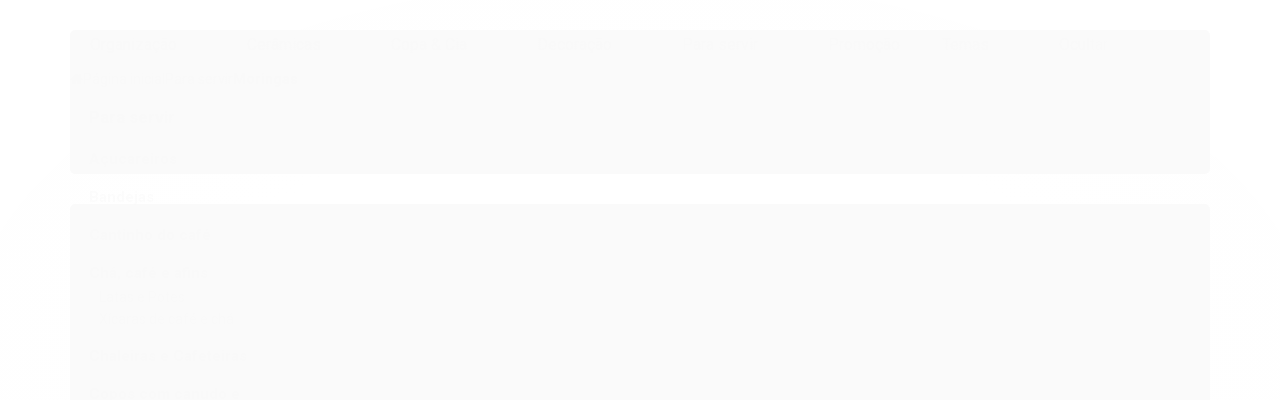

--- FILE ---
content_type: text/html; charset=utf-8
request_url: https://www.planetamimos.com.br/moringas
body_size: 19760
content:

<!DOCTYPE html>
<html lang="pt-br">
  <head>
    <meta charset="utf-8">
    <meta content='width=device-width, initial-scale=1.0, maximum-scale=2.0' name='viewport' />
    <title>
  
    Moringas - Planeta Mimos - Loja de utensílios de cozinha e louças
  
</title>
    <meta http-equiv="X-UA-Compatible" content="IE=edge">
    <meta name="generator" content="Loja Integrada" />

    <link rel="dns-prefetch" href="https://cdn.awsli.com.br/">
    <link rel="preconnect" href="https://cdn.awsli.com.br/">
    <link rel="preconnect" href="https://fonts.googleapis.com">
    <link rel="preconnect" href="https://fonts.gstatic.com" crossorigin>

    
      <meta property="og:url" content="https://www.planetamimos.com.br/moringas" />
      <meta property="og:type" content="website" />
      <meta property="og:site_name" content="Planeta Mimos" />
      <meta property="og:locale" content="pt_BR" />
    

    
  
    <script>
      setTimeout(function() {
        if (typeof removePageLoading === 'function') {
          removePageLoading();
        };
      }, 7000);
    </script>
  



    

  

    <link rel="canonical" href="https://www.planetamimos.com.br/moringas" />
  


  <meta property="og:title" content="Planeta Mimos" />
  
    <meta property="og:image" content="https://cdn.awsli.com.br/2422/2422770/logo/e4289d0912.png" />
  








  <meta name="robots" content="index, follow" />



    
      
        <link rel="icon" type="image/x-icon" href="https://cdn.awsli.com.br/2422/2422770/favicon/215fc5b05c.ico" />
      
      <link rel="icon" href="https://cdn.awsli.com.br/2422/2422770/favicon/215fc5b05c.ico" sizes="192x192">
    
    
      <meta name="theme-color" content="#EE86F1">
    

    
      <link rel="stylesheet" href="https://cdn.awsli.com.br/production/static/loja/estrutura/v1/css/all.min.css?v=b29f0c6" type="text/css">
    
    <!--[if lte IE 8]><link rel="stylesheet" href="https://cdn.awsli.com.br/production/static/loja/estrutura/v1/css/ie-fix.min.css" type="text/css"><![endif]-->
    <!--[if lte IE 9]><style type="text/css">.lateral-fulbanner { position: relative; }</style><![endif]-->

    
      <link rel="stylesheet" href="https://cdn.awsli.com.br/production/static/loja/estrutura/v1/css/tema-escuro.min.css?v=b29f0c6" type="text/css">
    

    
    
      <link href="https://fonts.googleapis.com/css2?family=Open%20Sans:wght@300;400;600;700&display=swap" rel="stylesheet">
    

    
      <link rel="stylesheet" href="https://cdn.awsli.com.br/production/static/loja/estrutura/v1/css/bootstrap-responsive.css?v=b29f0c6" type="text/css">
      <link rel="stylesheet" href="https://cdn.awsli.com.br/production/static/loja/estrutura/v1/css/style-responsive.css?v=b29f0c6">
    

    <link rel="stylesheet" href="/tema.css?v=20250610-181831">

    

    <script type="text/javascript">
      var LOJA_ID = 2422770;
      var MEDIA_URL = "https://cdn.awsli.com.br/";
      var API_URL_PUBLIC = 'https://api.awsli.com.br/';
      
        var CARRINHO_PRODS = [];
      
      var ENVIO_ESCOLHIDO = 0;
      var ENVIO_ESCOLHIDO_CODE = 0;
      var CONTRATO_INTERNACIONAL = false;
      var CONTRATO_BRAZIL = !CONTRATO_INTERNACIONAL;
      var IS_STORE_ASYNC = true;
      var IS_CLIENTE_ANONIMO = false;
    </script>

    

    <!-- Editor Visual -->
    

    <script>
      

      const isPreview = JSON.parse(sessionStorage.getItem('preview', true));
      if (isPreview) {
        const url = location.href
        location.search === '' && url + (location.search = '?preview=None')
      }
    </script>

    
      <script src="https://cdn.awsli.com.br/production/static/loja/estrutura/v1/js/all.min.js?v=b29f0c6"></script>
    
    <!-- HTML5 shim and Respond.js IE8 support of HTML5 elements and media queries -->
    <!--[if lt IE 9]>
      <script src="https://oss.maxcdn.com/html5shiv/3.7.2/html5shiv.min.js"></script>
      <script src="https://oss.maxcdn.com/respond/1.4.2/respond.min.js"></script>
    <![endif]-->

    <link rel="stylesheet" href="https://cdn.awsli.com.br/production/static/loja/estrutura/v1/css/slick.min.css" type="text/css">
    <script src="https://cdn.awsli.com.br/production/static/loja/estrutura/v1/js/slick.min.js?v=b29f0c6"></script>
    <link rel="stylesheet" href="https://cdn.awsli.com.br/production/static/css/jquery.fancybox.min.css" type="text/css" />
    <script src="https://cdn.awsli.com.br/production/static/js/jquery/jquery.fancybox.pack.min.js"></script>

    
    
  

  


    
      
        <script>
  (function(i,s,o,g,r,a,m){i['GoogleAnalyticsObject']=r;i[r]=i[r]||function(){
  (i[r].q=i[r].q||[]).push(arguments)},i[r].l=1*new Date();a=s.createElement(o),
  m=s.getElementsByTagName(o)[0];a.async=1;a.src=g;m.parentNode.insertBefore(a,m)
  })(window,document,'script','//www.google-analytics.com/analytics.js','ga');

  ga('create', 'UA-36048780-2 ', document.domain.replace(/^(www|store|loja)\./,''));
  ga('require', 'displayfeatures');
  
    
  
  
  
  
  ga('send', 'pageview');
</script>

      
        <!-- Global site tag (gtag.js) - Google Analytics -->
<script async src="https://www.googletagmanager.com/gtag/js?l=LIgtagDataLayer&id=G-87ND31GD0F"></script>
<script>
  window.LIgtagDataLayer = window.LIgtagDataLayer || [];
  function LIgtag(){LIgtagDataLayer.push(arguments);}
  LIgtag('js', new Date());

  LIgtag('set', {
    'currency': 'BRL',
    'country': 'BR'
  });
  LIgtag('config', 'G-87ND31GD0F');
  LIgtag('config', 'AW-10955554125');

  if(window.performance) {
    var timeSincePageLoad = Math.round(performance.now());
    LIgtag('event', 'timing_complete', {
      'name': 'load',
      'time': timeSincePageLoad
    });
  }

  $(document).on('li_view_home', function(_, eventID) {
    LIgtag('event', 'view_home');
  });

  $(document).on('li_select_product', function(_, eventID, data) {
    LIgtag('event', 'select_item', data);
  });

  $(document).on('li_start_contact', function(_, eventID, value) {
    LIgtag('event', 'start_contact', {
      value
    });
  });

  $(document).on('li_view_catalog', function(_, eventID) {
    LIgtag('event', 'view_catalog');
  });

  $(document).on('li_search', function(_, eventID, search_term) {
    LIgtag('event', 'search', {
      search_term
    });
  });

  $(document).on('li_filter_products', function(_, eventID, data) {
    LIgtag('event', 'filter_products', data);
  });

  $(document).on('li_sort_products', function(_, eventID, value) {
    LIgtag('event', 'sort_products', {
      value
    });
  });

  $(document).on('li_view_product', function(_, eventID, item) {
    LIgtag('event', 'view_item', {
      items: [item]
    });
  });

  $(document).on('li_select_variation', function(_, eventID, data) {
    LIgtag('event', 'select_variation', data);
  });

  $(document).on('li_calculate_shipping', function(_, eventID, data) {
    LIgtag('event', 'calculate_shipping', {
      zipcode: data.zipcode
    });
  });

  $(document).on('li_view_cart', function(_, eventID, data) {
    LIgtag('event', 'view_cart', data);
  });

  $(document).on('li_add_to_cart', function(_, eventID, data) {
    LIgtag('event', 'add_to_cart', {
      items: data.items
    });
  });

  $(document).on('li_apply_coupon', function(_, eventID, value) {
    LIgtag('event', 'apply_coupon', {
      value
    });
  });

  $(document).on('li_change_quantity', function(_, eventID, item) {
    LIgtag('event', 'change_quantity', {
      items: [item]
    });
  });

  $(document).on('li_remove_from_cart', function(_, eventID, item) {
    LIgtag('event', 'remove_from_cart', {
      items: [item]
    });
  });

  $(document).on('li_return_home', function(_, eventID) {
    LIgtag('event', 'return_home');
  });

  $(document).on('li_view_checkout', function(_, eventID, data) {
    LIgtag('event', 'begin_checkout', data);
  });

  $(document).on('li_login', function(_, eventID) {
    LIgtag('event', 'login');
  });

  $(document).on('li_change_address', function(_, eventID, value) {
    LIgtag('event', 'change_address', {
      value
    });
  });

  $(document).on('li_change_shipping', function(_, eventID, data) {
    LIgtag('event', 'add_shipping_info', data);
  });

  $(document).on('li_change_payment', function(_, eventID, data) {
    LIgtag('event', 'add_payment_info', data);
  });

  $(document).on('li_start_purchase', function(_, eventID) {
    LIgtag('event', 'start_purchase');
  });

  $(document).on('li_checkout_error', function(_, eventID, value) {
    LIgtag('event', 'checkout_error', {
      value
    });
  });

  $(document).on('li_purchase', function(_, eventID, data) {
    LIgtag('event', 'purchase', data);

    
      LIgtag('event', 'conversion', {
        send_to: 'AW-10955554125/1KE3CO3cutADEM36gego',
        value: data.value,
        currency: data.currency,
        transaction_id: data.transaction_id
      });
    
  });
</script>
      
    

    
<script>
  var url = '/_events/api/setEvent';

  var sendMetrics = function(event, user = {}) {
    var unique_identifier = uuidv4();

    try {
      var data = {
        request: {
          id: unique_identifier,
          environment: 'production'
        },
        store: {
          id: 2422770,
          name: 'Planeta Mimos',
          test_account: false,
          has_meta_app: window.has_meta_app ?? false,
          li_search: true
        },
        device: {
          is_mobile: /Mobi/.test(window.navigator.userAgent),
          user_agent: window.navigator.userAgent,
          ip: '###device_ip###'
        },
        page: {
          host: window.location.hostname,
          path: window.location.pathname,
          search: window.location.search,
          type: 'category',
          title: document.title,
          referrer: document.referrer
        },
        timestamp: '###server_timestamp###',
        user_timestamp: new Date().toISOString(),
        event,
        origin: 'store'
      };

      if (window.performance) {
        var [timing] = window.performance.getEntriesByType('navigation');

        data['time'] = {
          server_response: Math.round(timing.responseStart - timing.requestStart)
        };
      }

      var _user = {},
          user_email_cookie = $.cookie('user_email'),
          user_data_cookie = $.cookie('LI-UserData');

      if (user_email_cookie) {
        var user_email = decodeURIComponent(user_email_cookie);

        _user['email'] = user_email;
      }

      if (user_data_cookie) {
        var user_data = JSON.parse(user_data_cookie);

        _user['logged'] = user_data.logged;
        _user['id'] = user_data.id ?? undefined;
      }

      $.each(user, function(key, value) {
        _user[key] = value;
      });

      if (!$.isEmptyObject(_user)) {
        data['user'] = _user;
      }

      try {
        var session_identifier = $.cookie('li_session_identifier');

        if (!session_identifier) {
          session_identifier = uuidv4();
        };

        var expiration_date = new Date();

        expiration_date.setTime(expiration_date.getTime() + (30 * 60 * 1000)); // 30 minutos

        $.cookie('li_session_identifier', session_identifier, {
          expires: expiration_date,
          path: '/'
        });

        data['session'] = {
          id: session_identifier
        };
      } catch (err) { }

      try {
        var user_session_identifier = $.cookie('li_user_session_identifier');

        if (!user_session_identifier) {
          user_session_identifier = uuidv4();

          $.cookie('li_user_session_identifier', user_session_identifier, {
            path: '/'
          });
        };

        data['user_session'] = {
          id: user_session_identifier
        };
      } catch (err) { }

      var _cookies = {},
          fbc = $.cookie('_fbc'),
          fbp = $.cookie('_fbp');

      if (fbc) {
        _cookies['fbc'] = fbc;
      }

      if (fbp) {
        _cookies['fbp'] = fbp;
      }

      if (!$.isEmptyObject(_cookies)) {
        data['session']['cookies'] = _cookies;
      }

      try {
        var ab_test_cookie = $.cookie('li_ab_test_running');

        if (ab_test_cookie) {
          var ab_test = JSON.parse(atob(ab_test_cookie));

          if (ab_test.length) {
            data['store']['ab_test'] = ab_test;
          }
        }
      } catch (err) { }

      var _utm = {};

      $.each(sessionStorage, function(key, value) {
        if (key.startsWith('utm_')) {
          var name = key.split('_')[1];

          _utm[name] = value;
        }
      });

      if (!$.isEmptyObject(_utm)) {
        data['session']['utm'] = _utm;
      }

      var controller = new AbortController();

      setTimeout(function() {
        controller.abort();
      }, 5000);

      fetch(url, {
        keepalive: true,
        method: 'POST',
        headers: {
          'Content-Type': 'application/json'
        },
        body: JSON.stringify({ data }),
        signal: controller.signal
      });
    } catch (err) { }

    return unique_identifier;
  }
</script>

    
<script>
  (function() {
    var initABTestHandler = function() {
      try {
        if ($.cookie('li_ab_test_running')) {
          return
        };
        var running_tests = [];

        
        
        
        

        var running_tests_to_cookie = JSON.stringify(running_tests);
        running_tests_to_cookie = btoa(running_tests_to_cookie);
        $.cookie('li_ab_test_running', running_tests_to_cookie, {
          path: '/'
        });

        
        if (running_tests.length > 0) {
          setTimeout(function() {
            $.ajax({
              url: "/conta/status"
            });
          }, 500);
        };

      } catch (err) { }
    }
    setTimeout(initABTestHandler, 500);
  }());
</script>

    
<script>
  $(function() {
    // Clicar em um produto
    $('.listagem-item').click(function() {
      var row, column;

      var $list = $(this).closest('[data-produtos-linha]'),
          index = $(this).closest('li').index();

      if($list.find('.listagem-linha').length === 1) {
        var productsPerRow = $list.data('produtos-linha');

        row = Math.floor(index / productsPerRow) + 1;
        column = (index % productsPerRow) + 1;
      } else {
        row = $(this).closest('.listagem-linha').index() + 1;
        column = index + 1;
      }

      var body = {
        item_id: $(this).attr('data-id'),
        item_sku: $(this).find('.produto-sku').text(),
        item_name: $(this).find('.nome-produto').text().trim(),
        item_row: row,
        item_column: column
      };

      var eventID = sendMetrics({
        type: 'event',
        name: 'select_product',
        data: body
      });

      $(document).trigger('li_select_product', [eventID, body]);
    });

    // Clicar no "Fale Conosco"
    $('#modalContato').on('show', function() {
      var value = 'Fale Conosco';

      var eventID = sendMetrics({
        type: 'event',
        name: 'start_contact',
        data: { text: value }
      });

      $(document).trigger('li_start_contact', [eventID, value]);
    });

    // Clicar no WhatsApp
    $('.li-whatsapp a').click(function() {
      var value = 'WhatsApp';

      var eventID = sendMetrics({
        type: 'event',
        name: 'start_contact',
        data: { text: value }
      });

      $(document).trigger('li_start_contact', [eventID, value]);
    });

    
      // Visualizar a catálogo
      var eventID = sendMetrics({
        type: 'pageview',
        name: 'view_catalog'
      });

      $(document).trigger('li_view_catalog', [eventID]);

      var params = new URLSearchParams(window.location.search),
          oldParams = document.referrer ? new URL(document.referrer).searchParams : new URLSearchParams();

      // Filtrar produtos
      if(params.has('fq')) {
        var value = params.get('fq');

        if(value !== oldParams.get('fq')) {
          var attribute = value.split(':'),
              body = {
                attribute_name: attribute[0],
                attribute_value: attribute[1]
              };

          var eventID = sendMetrics({
            type: 'event',
            name: 'filter_products',
            data: body
          });

          $(document).trigger('li_filter_products', [eventID, body]);
        }
      }

      // Ordenar produtos
      if(params.has('sort')) {
        var value = params.get('sort');

        if(value !== oldParams.get('sort')) {
          var eventID = sendMetrics({
            type: 'event',
            name: 'sort_products',
            data: { text: value }
          });

          $(document).trigger('li_sort_products', [eventID, value]);
        }
      }

      // Alterar página
      if(params.has('pagina')) {
        var previous_page = oldParams.has('pagina') ? parseInt(oldParams.get('pagina')) : 1,
            next_page = parseInt(params.get('pagina'));

        if(next_page !== previous_page) {
          var body = {
            previous_page,
            next_page
          };

          var eventID = sendMetrics({
            type: 'event',
            name: 'change_page',
            data: body
          });

          $(document).trigger('li_change_page', [eventID, body]);
        }
      }

      
    
  });
</script>


    
	<!-- GA4 -->
  
      <!-- Global site tag (gtag.js) - Google Analytics -->
<script async src="https://www.googletagmanager.com/gtag/js?id=G-87ND31GD0F"></script>
<script>
  window.dataLayer = window.dataLayer || [];
  function gtag(){dataLayer.push(arguments);}
  gtag('js', new Date());

  gtag('config', 'G-87ND31GD0F');
</script>
  

	<!-- lojaintegrada-google-shopping -->
  
      <meta name="google-site-verification" content="hq7obGIXxOzI3ox32hl3894vj2z64Sd1LcOfbg3DPGU" />
  

	<!-- validar facebook -->
  
      <meta name="facebook-domain-verification" content="93zmiyu6avztly8bhingc8367fx2j6" />
  


    
      
        <link href="//cdn.awsli.com.br/temasv2/4337/__theme_custom.css?v=1714487714" rel="stylesheet" type="text/css">
<script src="//cdn.awsli.com.br/temasv2/4337/__theme_custom.js?v=1714487714"></script>
      
    

    

    
      
        <script defer async src="https://analytics.tiktok.com/i18n/pixel/sdk.js?sdkid=CB82JTBC77U51CDMNROG"></script>
      

      
        <script type="text/javascript">
          !function (w, d, t) {
            w.TiktokAnalyticsObject=t;
            var ttq=w[t]=w[t]||[];
            ttq.methods=["page","track","identify","instances","debug","on","off","once","ready","alias","group","enableCookie","disableCookie"];
            ttq.setAndDefer=function(t,e){
              t[e]=function(){
                t.push([e].concat(Array.prototype.slice.call(arguments,0)))
              }
            }
            for(var i=0;i<ttq.methods.length;i++)
              ttq.setAndDefer(ttq,ttq.methods[i]);
          }(window, document, 'ttq');

          window.LI_TIKTOK_PIXEL_ENABLED = true;
        </script>
      

      
    

    
  <link rel="manifest" href="/manifest.json" />




  </head>
  <body class="pagina-categoria categoria-17597179 tema-transparente  ">
    <div id="fb-root"></div>
    
  
    <div id="full-page-loading">
      <div class="conteiner" style="height: 100%;">
        <div class="loading-placeholder-content">
          <div class="loading-placeholder-effect loading-placeholder-header"></div>
          <div class="loading-placeholder-effect loading-placeholder-body"></div>
        </div>
      </div>
      <script>
        var is_full_page_loading = true;
        function removePageLoading() {
          if (is_full_page_loading) {
            try {
              $('#full-page-loading').remove();
            } catch(e) {}
            try {
              var div_loading = document.getElementById('full-page-loading');
              if (div_loading) {
                div_loading.remove();
              };
            } catch(e) {}
            is_full_page_loading = false;
          };
        };
        $(function() {
          setTimeout(function() {
            removePageLoading();
          }, 1);
        });
      </script>
      <style>
        #full-page-loading { position: fixed; z-index: 9999999; margin: auto; top: 0; left: 0; bottom: 0; right: 0; }
        #full-page-loading:before { content: ''; display: block; position: fixed; top: 0; left: 0; width: 100%; height: 100%; background: rgba(255, 255, 255, .98); background: radial-gradient(rgba(255, 255, 255, .99), rgba(255, 255, 255, .98)); }
        .loading-placeholder-content { height: 100%; display: flex; flex-direction: column; position: relative; z-index: 1; }
        .loading-placeholder-effect { background-color: #F9F9F9; border-radius: 5px; width: 100%; animation: pulse-loading 1.5s cubic-bezier(0.4, 0, 0.6, 1) infinite; }
        .loading-placeholder-content .loading-placeholder-body { flex-grow: 1; margin-bottom: 30px; }
        .loading-placeholder-content .loading-placeholder-header { height: 20%; min-height: 100px; max-height: 200px; margin: 30px 0; }
        @keyframes pulse-loading{50%{opacity:.3}}
      </style>
    </div>
  



    
      
        




<div class="barra-inicial fundo-secundario">
  <div class="conteiner">
    <div class="row-fluid">
      <div class="lista-redes span3 hidden-phone">
        
          <ul>
            
              <li>
                <a href="https://facebook.com/planetamimos/" target="_blank" aria-label="Siga nos no Facebook"><i class="icon-facebook"></i></a>
              </li>
            
            
            
              <li>
                <a href="https://twitter.com/planetamimos/" target="_blank" aria-label="Siga nos no Twitter"><i class="icon-twitter"></i></a>
              </li>
            
            
            
              <li>
                <a href="https://instagram.com/planetamimos/" target="_blank" aria-label="Siga nos no Instagram"><i class="icon-instagram"></i></a>
              </li>
            
            
              <li>
                <a href="https://pinterest.com/planetamimos/" target="_blank" aria-label="Siga nos no Pinterest"><i class="icon-pinterest"></i></a>
              </li>
            
            
          </ul>
        
      </div>
      <div class="canais-contato span9">
        <ul>
          <li class="hidden-phone">
            <a href="#modalContato" data-toggle="modal" data-target="#modalContato">
              <i class="icon-comment"></i>
              Fale Conosco
            </a>
          </li>
          
            <li>
              <span>
                <i class="icon-phone"></i>Telefone: (11) 94337-8444
              </span>
            </li>
          
          
            <li class="tel-whatsapp">
              <span>
                <i class="fa fa-whatsapp"></i>Whatsapp: (11) 94337-8444
              </span>
            </li>
          
          
        </ul>
      </div>
    </div>
  </div>
</div>

      
    

    <div class="conteiner-principal">
      
        
          
<div id="cabecalho">

  <div class="atalhos-mobile visible-phone fundo-secundario borda-principal">
    <ul>

      <li><a href="https://www.planetamimos.com.br/" class="icon-home"> </a></li>
      
      <li class="fundo-principal"><a href="https://www.planetamimos.com.br/carrinho/index" class="icon-shopping-cart"> </a></li>
      
      
        <li class="menu-user-logged" style="display: none;"><a href="https://www.planetamimos.com.br/conta/logout" class="icon-signout menu-user-logout"> </a></li>
      
      
      <li><a href="https://www.planetamimos.com.br/conta/index" class="icon-user"> </a></li>
      
      <li class="vazia"><span>&nbsp;</span></li>

    </ul>
  </div>

  <div class="conteiner">
    <div class="row-fluid">
      <div class="span3">
        <h2 class="logo cor-secundaria">
          <a href="https://www.planetamimos.com.br/" title="Planeta Mimos">
            
            <img src="https://cdn.awsli.com.br/400x300/2422/2422770/logo/e4289d0912.png" alt="Planeta Mimos" />
            
          </a>
        </h2>


      </div>

      <div class="conteudo-topo span9">
        <div class="superior row-fluid hidden-phone">
          <div class="span8">
            
              
                <div class="btn-group menu-user-logged" style="display: none;">
                  <a href="https://www.planetamimos.com.br/conta/index" class="botao secundario pequeno dropdown-toggle" data-toggle="dropdown">
                    Olá, <span class="menu-user-name"></span>
                    <span class="icon-chevron-down"></span>
                  </a>
                  <ul class="dropdown-menu">
                    <li>
                      <a href="https://www.planetamimos.com.br/conta/index" title="Minha conta">Minha conta</a>
                    </li>
                    
                      <li>
                        <a href="https://www.planetamimos.com.br/conta/pedido/listar" title="Minha conta">Meus pedidos</a>
                      </li>
                    
                    <li>
                      <a href="https://www.planetamimos.com.br/conta/favorito/listar" title="Meus favoritos">Meus favoritos</a>
                    </li>
                    <li>
                      <a href="https://www.planetamimos.com.br/conta/logout" title="Sair" class="menu-user-logout">Sair</a>
                    </li>
                  </ul>
                </div>
              
              
                <a href="https://www.planetamimos.com.br/conta/login" class="bem-vindo cor-secundaria menu-user-welcome">
                  Bem-vindo, <span class="cor-principal">identifique-se</span> para fazer pedidos
                </a>
              
            
          </div>
          <div class="span4">
            <ul class="acoes-conta borda-alpha">
              
                <li>
                  <i class="icon-list fundo-principal"></i>
                  <a href="https://www.planetamimos.com.br/conta/pedido/listar" class="cor-secundaria">Meus Pedidos</a>
                </li>
              
              
                <li>
                  <i class="icon-user fundo-principal"></i>
                  <a href="https://www.planetamimos.com.br/conta/index" class="cor-secundaria">Minha Conta</a>
                </li>
              
            </ul>
          </div>
        </div>

        <div class="inferior row-fluid ">
          <div class="span8 busca-mobile">
            <a href="javascript:;" class="atalho-menu visible-phone icon-th botao principal"> </a>

            <div class="busca borda-alpha">
              <form id="form-buscar" action="/buscar" method="get">
                <input id="auto-complete" type="text" name="q" placeholder="Digite o que você procura" value="" autocomplete="off" maxlength="255" />
                <button class="botao botao-busca icon-search fundo-secundario" aria-label="Buscar"></button>
              </form>
            </div>

          </div>

          
            <div class="span4 hidden-phone">
              

  <div class="carrinho vazio">
    
      <a href="https://www.planetamimos.com.br/carrinho/index">
        <i class="icon-shopping-cart fundo-principal"></i>
        <strong class="qtd-carrinho titulo cor-secundaria" style="display: none;">0</strong>
        <span style="display: none;">
          
            <b class="titulo cor-secundaria"><span>Meu Carrinho</span></b>
          
          <span class="cor-secundaria">Produtos adicionados</span>
        </span>
        
          <span class="titulo cor-secundaria vazio-text">Carrinho vazio</span>
        
      </a>
    
    <div class="carrinho-interno-ajax"></div>
  </div>
  
<div class="minicart-placeholder" style="display: none;">
  <div class="carrinho-interno borda-principal">
    <ul>
      <li class="minicart-item-modelo">
        
          <div class="preco-produto com-promocao destaque-parcela ">
            <div>
              <s class="preco-venda">
                R$ --PRODUTO_PRECO_DE--
              </s>
              <strong class="preco-promocional cor-principal">
                R$ --PRODUTO_PRECO_POR--
              </strong>
            </div>
          </div>
        
        <a data-href="--PRODUTO_URL--" class="imagem-produto">
          <img data-src="https://cdn.awsli.com.br/64x64/--PRODUTO_IMAGEM--" alt="--PRODUTO_NOME--" />
        </a>
        <a data-href="--PRODUTO_URL--" class="nome-produto cor-secundaria">
          --PRODUTO_NOME--
        </a>
        <div class="produto-sku hide">--PRODUTO_SKU--</div>
      </li>
    </ul>
    <div class="carrinho-rodape">
      <span class="carrinho-info">
        
          <i>--CARRINHO_QUANTIDADE-- produto no carrinho</i>
        
        
          
            <span class="carrino-total">
              Total: <strong class="titulo cor-principal">R$ --CARRINHO_TOTAL_ITENS--</strong>
            </span>
          
        
      </span>
      <a href="https://www.planetamimos.com.br/carrinho/index" class="botao principal">
        
          <i class="icon-shopping-cart"></i>Ir para o carrinho
        
      </a>
    </div>
  </div>
</div>



            </div>
          
        </div>

      </div>
    </div>
    


  
    
      
<div class="menu superior">
  <ul class="nivel-um">
    


    


    
      <li class="categoria-id-17479850 com-filho borda-principal">
        <a href="https://www.planetamimos.com.br/banheiro" title="Organização">
          <strong class="titulo cor-secundaria">Organização</strong>
          
            <i class="icon-chevron-down fundo-secundario"></i>
          
        </a>
        
          <ul class="nivel-dois borda-alpha">
            

  <li class="categoria-id-20138312 ">
    <a href="https://www.planetamimos.com.br/latas-" title="Latas">
      
      Latas
    </a>
    
  </li>

  <li class="categoria-id-20138360 ">
    <a href="https://www.planetamimos.com.br/organizadores-de-acrilico" title="Organizadores de acrílico">
      
      Organizadores de acrílico
    </a>
    
  </li>

  <li class="categoria-id-20138315 ">
    <a href="https://www.planetamimos.com.br/porta-temperos-" title="Porta Temperos">
      
      Porta Temperos
    </a>
    
  </li>

  <li class="categoria-id-20138285 ">
    <a href="https://www.planetamimos.com.br/potes-hermeticos" title="Potes Herméticos">
      
      Potes Herméticos
    </a>
    
  </li>


          </ul>
        
      </li>
    
      <li class="categoria-id-17471724 com-filho borda-principal">
        <a href="https://www.planetamimos.com.br/ceramicas-e-porcelanas" title="Cerâmicas">
          <strong class="titulo cor-secundaria">Cerâmicas</strong>
          
            <i class="icon-chevron-down fundo-secundario"></i>
          
        </a>
        
          <ul class="nivel-dois borda-alpha">
            

  <li class="categoria-id-19879261 ">
    <a href="https://www.planetamimos.com.br/ceramica-e-porcelana-branca" title="Cerâmica e Porcelana Branca">
      
      Cerâmica e Porcelana Branca
    </a>
    
  </li>

  <li class="categoria-id-17482827 ">
    <a href="https://www.planetamimos.com.br/black-heart" title="Porcelana Black Heart">
      
      Porcelana Black Heart
    </a>
    
  </li>

  <li class="categoria-id-17482829 ">
    <a href="https://www.planetamimos.com.br/cerejinhas" title="Porcelana Cerejinhas">
      
      Porcelana Cerejinhas
    </a>
    
  </li>

  <li class="categoria-id-17482837 ">
    <a href="https://www.planetamimos.com.br/porcelana-coracoes" title="Porcelana  Corações">
      
      Porcelana  Corações
    </a>
    
  </li>

  <li class="categoria-id-17482831 ">
    <a href="https://www.planetamimos.com.br/rosa" title="Porcelana Rosa">
      
      Porcelana Rosa
    </a>
    
  </li>

  <li class="categoria-id-17482830 ">
    <a href="https://www.planetamimos.com.br/porcelana-rostinho" title="Porcelana Rostinho">
      
      Porcelana Rostinho
    </a>
    
  </li>

  <li class="categoria-id-17482832 ">
    <a href="https://www.planetamimos.com.br/porcelana-vermelha" title="Porcelana Vermelha">
      
      Porcelana Vermelha
    </a>
    
  </li>


          </ul>
        
      </li>
    
      <li class="categoria-id-17482233 com-filho borda-principal">
        <a href="https://www.planetamimos.com.br/copacozinha" title="Copa &amp; Cia">
          <strong class="titulo cor-secundaria">Copa &amp; Cia</strong>
          
            <i class="icon-chevron-down fundo-secundario"></i>
          
        </a>
        
          <ul class="nivel-dois borda-alpha">
            

  <li class="categoria-id-18134828 ">
    <a href="https://www.planetamimos.com.br/acucareiros-" title="Açucareiros">
      
      Açucareiros
    </a>
    
  </li>

  <li class="categoria-id-17482458 ">
    <a href="https://www.planetamimos.com.br/bowls-e-travessas" title="Bowls e Travessas">
      
      Bowls e Travessas
    </a>
    
  </li>

  <li class="categoria-id-17482842 ">
    <a href="https://www.planetamimos.com.br/bules-e-infusores-para-cha" title="Bules e infusores para chá">
      
      Bules e infusores para chá
    </a>
    
  </li>

  <li class="categoria-id-17482455 ">
    <a href="https://www.planetamimos.com.br/canecas" title="Canecas">
      
      Canecas
    </a>
    
  </li>

  <li class="categoria-id-17482436 ">
    <a href="https://www.planetamimos.com.br/faqueiro-e-talheres" title="Faqueiro e talheres">
      
      Faqueiro e talheres
    </a>
    
  </li>

  <li class="categoria-id-17506495 ">
    <a href="https://www.planetamimos.com.br/jogo-americano-aventais-e-luvas" title="Jogo americano, aventais e luvas">
      
      Jogo americano, aventais e luvas
    </a>
    
  </li>

  <li class="categoria-id-17482235 ">
    <a href="https://www.planetamimos.com.br/latas-e-potes" title="Latas e potes">
      
      Latas e potes
    </a>
    
  </li>

  <li class="categoria-id-20733150 ">
    <a href="https://www.planetamimos.com.br/panelas" title="Panelas">
      
      Panelas
    </a>
    
  </li>

  <li class="categoria-id-17505940 ">
    <a href="https://www.planetamimos.com.br/porta-guardanapos-e-porta-copos" title="Porta guardanapos e porta copos">
      
      Porta guardanapos e porta copos
    </a>
    
  </li>

  <li class="categoria-id-17498235 ">
    <a href="https://www.planetamimos.com.br/porta-temperos" title="Porta Temperos">
      
      Porta Temperos
    </a>
    
  </li>

  <li class="categoria-id-17482439 ">
    <a href="https://www.planetamimos.com.br/saleiros-e-galheteiros" title="Saleiros e Galheteiros">
      
      Saleiros e Galheteiros
    </a>
    
  </li>

  <li class="categoria-id-17508787 ">
    <a href="https://www.planetamimos.com.br/tabua-de-corte-e-descanso-de-panelas" title="Tábua de corte e descanso de panelas">
      
      Tábua de corte e descanso de panelas
    </a>
    
  </li>

  <li class="categoria-id-17482840 ">
    <a href="https://www.planetamimos.com.br/tabuas-de-madeira" title="Tábuas de madeira">
      
      Tábuas de madeira
    </a>
    
  </li>

  <li class="categoria-id-17482446 com-filho">
    <a href="https://www.planetamimos.com.br/utensilioseacessorios" title="Utensílios e acessórios">
      
        <i class="icon-chevron-right fundo-secundario"></i>
      
      Utensílios e acessórios
    </a>
    
      <ul class="nivel-tres">
        
          

  <li class="categoria-id-17497932 ">
    <a href="https://www.planetamimos.com.br/espatulas-e-colheres" title="Espátulas e colheres">
      
      Espátulas e colheres
    </a>
    
  </li>

  <li class="categoria-id-17497936 ">
    <a href="https://www.planetamimos.com.br/formas-e-cortadores" title="Formas e cortadores">
      
      Formas e cortadores
    </a>
    
  </li>

  <li class="categoria-id-17497937 ">
    <a href="https://www.planetamimos.com.br/porta-utensilios" title="Porta Utensílios">
      
      Porta Utensílios
    </a>
    
  </li>


        
      </ul>
    
  </li>


          </ul>
        
      </li>
    
      <li class="categoria-id-17471727 com-filho borda-principal">
        <a href="https://www.planetamimos.com.br/decoracao" title="Decoração">
          <strong class="titulo cor-secundaria">Decoração</strong>
          
            <i class="icon-chevron-down fundo-secundario"></i>
          
        </a>
        
          <ul class="nivel-dois borda-alpha">
            

  <li class="categoria-id-17482463 ">
    <a href="https://www.planetamimos.com.br/almofadas-e-capas" title="Almofadas e capas de almofadas">
      
      Almofadas e capas de almofadas
    </a>
    
  </li>

  <li class="categoria-id-17482853 ">
    <a href="https://www.planetamimos.com.br/latas-e-caixas" title="Latas e caixas">
      
      Latas e caixas
    </a>
    
  </li>

  <li class="categoria-id-17482867 ">
    <a href="https://www.planetamimos.com.br/organizadores" title="Organizadores">
      
      Organizadores
    </a>
    
  </li>

  <li class="categoria-id-17566844 ">
    <a href="https://www.planetamimos.com.br/placas-e-quadrinhos" title="Placas e Quadrinhos">
      
      Placas e Quadrinhos
    </a>
    
  </li>

  <li class="categoria-id-17482850 ">
    <a href="https://www.planetamimos.com.br/porta-retratos" title="Porta retratos e porta chaves">
      
      Porta retratos e porta chaves
    </a>
    
  </li>

  <li class="categoria-id-17482466 ">
    <a href="https://www.planetamimos.com.br/vasos-e-cachepots" title="Vasos e Cachepots">
      
      Vasos e Cachepots
    </a>
    
  </li>


          </ul>
        
      </li>
    
      <li class="categoria-id-17471094 com-filho borda-principal">
        <a href="https://www.planetamimos.com.br/para-servir" title="Para servir">
          <strong class="titulo cor-secundaria">Para servir</strong>
          
            <i class="icon-chevron-down fundo-secundario"></i>
          
        </a>
        
          <ul class="nivel-dois borda-alpha">
            

  <li class="categoria-id-17482185 ">
    <a href="https://www.planetamimos.com.br/acucareiros" title="Açucareiros">
      
      Açucareiros
    </a>
    
  </li>

  <li class="categoria-id-17480246 ">
    <a href="https://www.planetamimos.com.br/categoria/bandejas.html" title="Bandejas">
      
      Bandejas
    </a>
    
  </li>

  <li class="categoria-id-17508683 ">
    <a href="https://www.planetamimos.com.br/cantinho-do-cafe" title="Cantinho do café">
      
      Cantinho do café
    </a>
    
  </li>

  <li class="categoria-id-17480336 com-filho">
    <a href="https://www.planetamimos.com.br/cha-cafe" title="Chá, café e afins">
      
        <i class="icon-chevron-right fundo-secundario"></i>
      
      Chá, café e afins
    </a>
    
      <ul class="nivel-tres">
        
          

  <li class="categoria-id-17489827 ">
    <a href="https://www.planetamimos.com.br/latas" title="Latas e Potes">
      
      Latas e Potes
    </a>
    
  </li>

  <li class="categoria-id-17488855 ">
    <a href="https://www.planetamimos.com.br/xicaras-cafe-e-cha" title="Xícaras de café e chá">
      
      Xícaras de café e chá
    </a>
    
  </li>


        
      </ul>
    
  </li>

  <li class="categoria-id-17510090 ">
    <a href="https://www.planetamimos.com.br/chaleiras-e-cafeteiras" title="Chaleiras e Cafeteiras">
      
      Chaleiras e Cafeteiras
    </a>
    
  </li>

  <li class="categoria-id-17498277 ">
    <a href="https://www.planetamimos.com.br/copos-com-canudo-e-garrafinhas" title="Copos com canudo e garrafinhas">
      
      Copos com canudo e garrafinhas
    </a>
    
  </li>

  <li class="categoria-id-17482871 ">
    <a href="https://www.planetamimos.com.br/copos-e-tacas" title="Copos e taças">
      
      Copos e taças
    </a>
    
  </li>

  <li class="categoria-id-17482873 ">
    <a href="https://www.planetamimos.com.br/faqueiros" title="Faqueiros">
      
      Faqueiros
    </a>
    
  </li>

  <li class="categoria-id-17505950 ">
    <a href="https://www.planetamimos.com.br/garrafas-plasticas-e-de-vidro" title="Garrafas Plásticas e de Vidro">
      
      Garrafas Plásticas e de Vidro
    </a>
    
  </li>

  <li class="categoria-id-17482231 ">
    <a href="https://www.planetamimos.com.br/garrafa-termica" title="Garrafa Térmica">
      
      Garrafa Térmica
    </a>
    
  </li>

  <li class="categoria-id-20194877 ">
    <a href="https://www.planetamimos.com.br/jarras-e-garrafas-de-vidro" title="Jarras e Garrafas de vidro">
      
      Jarras e Garrafas de vidro
    </a>
    
  </li>

  <li class="categoria-id-17483035 ">
    <a href="https://www.planetamimos.com.br/leiteiras-17483035" title="Leiteiras">
      
      Leiteiras
    </a>
    
  </li>

  <li class="categoria-id-17494753 ">
    <a href="https://www.planetamimos.com.br/manteigueiras-e-queijeiras" title="Manteigueiras e Queijeiras">
      
      Manteigueiras e Queijeiras
    </a>
    
  </li>

  <li class="categoria-id-17483115 ">
    <a href="https://www.planetamimos.com.br/marmiteiras-e-termicas" title="Marmiteiras e bolsas térmicas">
      
      Marmiteiras e bolsas térmicas
    </a>
    
  </li>

  <li class="categoria-id-17597179 ">
    <a href="https://www.planetamimos.com.br/moringas" title="Moringas">
      
      Moringas
    </a>
    
  </li>

  <li class="categoria-id-20733271 ">
    <a href="https://www.planetamimos.com.br/panelas-" title="Panelas">
      
      Panelas
    </a>
    
  </li>

  <li class="categoria-id-17482876 ">
    <a href="https://www.planetamimos.com.br/pratos-e-boleiras" title="Pratos e boleiras">
      
      Pratos e boleiras
    </a>
    
  </li>

  <li class="categoria-id-17482878 ">
    <a href="https://www.planetamimos.com.br/saleiros-e-galheteiros-" title="Saleiros e galheteiros">
      
      Saleiros e galheteiros
    </a>
    
  </li>


          </ul>
        
      </li>
    
      <li class="categoria-id-17479848  borda-principal">
        <a href="https://www.planetamimos.com.br/promocoes" title="Promoção">
          <strong class="titulo cor-secundaria">Promoção</strong>
          
        </a>
        
      </li>
    
      <li class="categoria-id-17479870 com-filho borda-principal">
        <a href="https://www.planetamimos.com.br/temas" title="Temas">
          <strong class="titulo cor-secundaria">Temas</strong>
          
            <i class="icon-chevron-down fundo-secundario"></i>
          
        </a>
        
          <ul class="nivel-dois borda-alpha">
            

  <li class="categoria-id-17482890 ">
    <a href="https://www.planetamimos.com.br/bela-e-a-fera" title="Alice">
      
      Alice
    </a>
    
  </li>

  <li class="categoria-id-20341022 ">
    <a href="https://www.planetamimos.com.br/cozinha-rosa" title="Cozinha rosa">
      
      Cozinha rosa
    </a>
    
  </li>

  <li class="categoria-id-17482882 ">
    <a href="https://www.planetamimos.com.br/kinha-cupckake" title="Cupckake">
      
      Cupckake
    </a>
    
  </li>

  <li class="categoria-id-17482895 ">
    <a href="https://www.planetamimos.com.br/gatinho" title="Gatinho">
      
      Gatinho
    </a>
    
  </li>

  <li class="categoria-id-17482883 ">
    <a href="https://www.planetamimos.com.br/hello-kitty" title="Hello Kitty">
      
      Hello Kitty
    </a>
    
  </li>

  <li class="categoria-id-23265303 ">
    <a href="https://www.planetamimos.com.br/vaquinha" title="Vaquinha">
      
      Vaquinha
    </a>
    
  </li>


          </ul>
        
      </li>
    
      <li class="categoria-id-17509231 com-filho borda-principal">
        <a href="https://www.planetamimos.com.br/ocultar" title="Ocultar">
          <strong class="titulo cor-secundaria">Ocultar</strong>
          
            <i class="icon-chevron-down fundo-secundario"></i>
          
        </a>
        
          <ul class="nivel-dois borda-alpha">
            

  <li class="categoria-id-17509228 ">
    <a href="https://www.planetamimos.com.br/ofertas" title="Ofertas">
      
      Ofertas
    </a>
    
  </li>


          </ul>
        
      </li>
    
  </ul>
</div>

    
  


  </div>
  <span id="delimitadorBarra"></span>
</div>

          

  


        
      

      
  


      <div id="corpo">
        <div class="conteiner">
          

          
  
<div class="breadcrumbs borda-alpha ">
  <ul>
    
      <li><a href="https://www.planetamimos.com.br/"><i class="icon-home"></i>Página inicial</a></li>
    

    
      


  
    <li>
      <a href="https://www.planetamimos.com.br/para-servir">Para servir</a>
    </li>
  



  <li>
    
      <strong class="cor-secundaria">Moringas</strong>
    
  </li>


    
    
    

    
  </ul>
</div>



          
            <div class="secao-principal row-fluid sem-coluna">
              

                
                  
  <div class="coluna span3 ">
    
      

 <script>
$(document).ready(function() {
  const configuracao = {
    exibirDescricaoCategoria: false,
    posicaoDescricaoCategoria: 'default'
  };
  
  // Função para gerenciar layout responsivo
  function ajustarLayoutResponsivo() {
    const isMobile = $(window).width() <= 768;
    const $coluna = $('.row-fluid .coluna');
    const $descricaoCategoria = $('.categoria-descricao');
    
    if (configuracao.exibirDescricaoCategoria) {
      if (isMobile) {
        $coluna.css('display', 'block'); // Sobrescreve o 'display: none' do CSS com 'display: block'
        $coluna.find('.newsletter, .filtro-coluna').addClass('hidden');
        
        // Ajustar posição da descrição de categoria apenas se for footer
        if (configuracao.posicaoDescricaoCategoria === 'footer') {
          $descricaoCategoria.appendTo('.rodape');
        }
      } else {
        $coluna.css('display', ''); // Remove o inline style, permitindo que o CSS padrão seja aplicado
       
        
        // Reposicionar a descrição da categoria para non-mobile
        if (configuracao.posicaoDescricaoCategoria === 'footer') {
          setTimeout(function() {
            const $colunaEsquerda = $('.coluna.span3.esquerda');
            if ($colunaEsquerda.length) {
              $descricaoCategoria.appendTo($colunaEsquerda);
            } else {
              console.error('Elemento .coluna.span3.esquerda não encontrado no DOM');
            }
          }, 100);
        }
      }
      } else if (isMobile) {
        // Se não exibir descrição categoria em mobile, certifica-se que a coluna está escondida
        $coluna.css('display', '');
      }
  }
  
  // Função para gerenciar descrição resumida/completa
  function inicializarDescricaoExpandivel() {
    const $descricaoResumida = $('.descricao-resumida');
    const $descricaoCompleta = $('.descricao-completa');
    const $botaoVejaMais = $('.botao-veja-mais');
    
    // Verificar se as descrições são iguais
    if ($descricaoResumida.html() === $descricaoCompleta.html()) {
      $botaoVejaMais.hide();
      return;
    }
    
    // Configurar o botão de expandir/recolher
    $botaoVejaMais.on('click', function() {
      const $botao = $(this);
      const $container = $botao.closest('.descricao-container');
      const $resumida = $container.find('.descricao-resumida');
      const $completa = $container.find('.descricao-completa');
      
      const expandido = $botao.hasClass('expandido');
      
      // Toggle entre descrição resumida e completa
      if (!expandido) {
        // Mostrar descrição completa
        $resumida.hide();
        $completa.show();
      } else {
        // Mostrar descrição resumida
        $resumida.show();
        $completa.hide();
      }
      
      // Atualizar estado do botão
      $botao
        .toggleClass('expandido', !expandido)
        .text(!expandido ? 'Recolher' : 'Veja Mais')
        .attr('aria-expanded', (!expandido).toString());
    });
  }
  
  // Inicializar funcionalidades
  
  inicializarDescricaoExpandivel();
});
</script> 

<div class="menu lateral">

  <ul class="nivel-um">

    

      
    

      
    

      
    

      
    

      

        <li class="categoria-id-17471094 com-filho   borda-principal">
          <a href="https://www.planetamimos.com.br/para-servir" title="Para servir">
            
              <i class="icon-chevron-down fundo-secundario"></i>
            
            <strong class="titulo cor-secundaria">Para servir</strong>
          </a>
          
            <ul class="nivel-dois borda-alpha">
              

  <li class="categoria-id-17482185   ">
    <a href="https://www.planetamimos.com.br/acucareiros" title="Açucareiros">
      
      Açucareiros
    </a>
    
  </li>

  <li class="categoria-id-17480246   ">
    <a href="https://www.planetamimos.com.br/categoria/bandejas.html" title="Bandejas">
      
      Bandejas
    </a>
    
  </li>

  <li class="categoria-id-17508683   ">
    <a href="https://www.planetamimos.com.br/cantinho-do-cafe" title="Cantinho do café">
      
      Cantinho do café
    </a>
    
  </li>

  <li class="categoria-id-17480336 com-filho  ">
    <a href="https://www.planetamimos.com.br/cha-cafe" title="Chá, café e afins">
      
        <i class="icon-chevron-right fundo-secundario"></i>
      
      Chá, café e afins
    </a>
    
      <ul class="nivel-tres">
        
          

  <li class="categoria-id-17489827   ">
    <a href="https://www.planetamimos.com.br/latas" title="Latas e Potes">
      
      Latas e Potes
    </a>
    
  </li>

  <li class="categoria-id-17488855   ">
    <a href="https://www.planetamimos.com.br/xicaras-cafe-e-cha" title="Xícaras de café e chá">
      
      Xícaras de café e chá
    </a>
    
  </li>


        
      </ul>
    
  </li>

  <li class="categoria-id-17510090   ">
    <a href="https://www.planetamimos.com.br/chaleiras-e-cafeteiras" title="Chaleiras e Cafeteiras">
      
      Chaleiras e Cafeteiras
    </a>
    
  </li>

  <li class="categoria-id-17498277   ">
    <a href="https://www.planetamimos.com.br/copos-com-canudo-e-garrafinhas" title="Copos com canudo e garrafinhas">
      
      Copos com canudo e garrafinhas
    </a>
    
  </li>

  <li class="categoria-id-17482871   ">
    <a href="https://www.planetamimos.com.br/copos-e-tacas" title="Copos e taças">
      
      Copos e taças
    </a>
    
  </li>

  <li class="categoria-id-17482873   ">
    <a href="https://www.planetamimos.com.br/faqueiros" title="Faqueiros">
      
      Faqueiros
    </a>
    
  </li>

  <li class="categoria-id-17505950   ">
    <a href="https://www.planetamimos.com.br/garrafas-plasticas-e-de-vidro" title="Garrafas Plásticas e de Vidro">
      
      Garrafas Plásticas e de Vidro
    </a>
    
  </li>

  <li class="categoria-id-17482231   ">
    <a href="https://www.planetamimos.com.br/garrafa-termica" title="Garrafa Térmica">
      
      Garrafa Térmica
    </a>
    
  </li>

  <li class="categoria-id-20194877   ">
    <a href="https://www.planetamimos.com.br/jarras-e-garrafas-de-vidro" title="Jarras e Garrafas de vidro">
      
      Jarras e Garrafas de vidro
    </a>
    
  </li>

  <li class="categoria-id-17483035   ">
    <a href="https://www.planetamimos.com.br/leiteiras-17483035" title="Leiteiras">
      
      Leiteiras
    </a>
    
  </li>

  <li class="categoria-id-17494753   ">
    <a href="https://www.planetamimos.com.br/manteigueiras-e-queijeiras" title="Manteigueiras e Queijeiras">
      
      Manteigueiras e Queijeiras
    </a>
    
  </li>

  <li class="categoria-id-17483115   ">
    <a href="https://www.planetamimos.com.br/marmiteiras-e-termicas" title="Marmiteiras e bolsas térmicas">
      
      Marmiteiras e bolsas térmicas
    </a>
    
  </li>

  <li class="categoria-id-17597179  ativo ">
    <a href="https://www.planetamimos.com.br/moringas" title="Moringas">
      
      Moringas
    </a>
    
  </li>

  <li class="categoria-id-20733271   ">
    <a href="https://www.planetamimos.com.br/panelas-" title="Panelas">
      
      Panelas
    </a>
    
  </li>

  <li class="categoria-id-17482876   ">
    <a href="https://www.planetamimos.com.br/pratos-e-boleiras" title="Pratos e boleiras">
      
      Pratos e boleiras
    </a>
    
  </li>

  <li class="categoria-id-17482878   ">
    <a href="https://www.planetamimos.com.br/saleiros-e-galheteiros-" title="Saleiros e galheteiros">
      
      Saleiros e galheteiros
    </a>
    
  </li>


            </ul>
          
        </li>
      
    

      
    

      
    

      
    
  </ul>
</div>

<div class="menu lateral outras">
  <ul class="nivel-um">
    
      
        <li class="categoria-id-17479850 borda-principal">
          <a href="https://www.planetamimos.com.br/banheiro" title="Organização">
            <strong class="titulo cor-secundaria">Organização</strong>
          </a>
        </li>
      
    
      
        <li class="categoria-id-17471724 borda-principal">
          <a href="https://www.planetamimos.com.br/ceramicas-e-porcelanas" title="Cerâmicas">
            <strong class="titulo cor-secundaria">Cerâmicas</strong>
          </a>
        </li>
      
    
      
        <li class="categoria-id-17482233 borda-principal">
          <a href="https://www.planetamimos.com.br/copacozinha" title="Copa &amp; Cia">
            <strong class="titulo cor-secundaria">Copa &amp; Cia</strong>
          </a>
        </li>
      
    
      
        <li class="categoria-id-17471727 borda-principal">
          <a href="https://www.planetamimos.com.br/decoracao" title="Decoração">
            <strong class="titulo cor-secundaria">Decoração</strong>
          </a>
        </li>
      
    
      
    
      
        <li class="categoria-id-17479848 borda-principal">
          <a href="https://www.planetamimos.com.br/promocoes" title="Promoção">
            <strong class="titulo cor-secundaria">Promoção</strong>
          </a>
        </li>
      
    
      
        <li class="categoria-id-17479870 borda-principal">
          <a href="https://www.planetamimos.com.br/temas" title="Temas">
            <strong class="titulo cor-secundaria">Temas</strong>
          </a>
        </li>
      
    
      
        <li class="categoria-id-17509231 borda-principal">
          <a href="https://www.planetamimos.com.br/ocultar" title="Ocultar">
            <strong class="titulo cor-secundaria">Ocultar</strong>
          </a>
        </li>
      
    
  </ul>
</div>






  <div class="row-fluid">
    
<div class="span">
  <div class="componente newsletter borda-principal">
    <div class="interno">
      <span class="titulo cor-secundaria">
        <i class="icon-envelope-alt"></i>Cadastre-se e ganhe 10% de desconto
      </span>
      <div class="interno-conteudo">
        <p class="texto-newsletter newsletter-cadastro">Receba nossas ofertas, novidades e cupons de desconto por e-mail.</p>
        <div class="newsletter-cadastro input-conteiner">
          <input type="text" name="email" placeholder="Digite seu email" />
          <button class="botao botao-input fundo-principal icon-chevron-right newsletter-assinar" data-action="https://www.planetamimos.com.br/newsletter/assinar/" aria-label="Assinar"></button>
        </div>
        <div class="newsletter-confirmacao hide">
          <i class="icon-ok icon-3x"></i>
          <span>Obrigado por se inscrever!</span>
        </div>
      </div>
    </div>
  </div>
</div>

  </div>








    
  </div>


                
              

              
  <div class="conteudo span9">
    
    
      
        <div class="caixa-destaque">
          <h1>Não existem produtos nessa categoria</h1>
          <p>
            Você está tentando acessar uma categoria, mas não existem produtos adicionados nela.
          </p>
          <a href="https://www.planetamimos.com.br/" title="Ir à compras" class="botao secundario">Ir às compras</a>
        </div>
      
    
  </div>


              
            </div>
          
          <div class="secao-secundaria">
            
            
          </div>
        </div>
      </div>

      
        
          


<div id="barraNewsletter" class="hidden-phone posicao-rodape">
  <div class="conteiner">
    <div class="row-fluid">
      
<div class="span">
  <div class="componente newsletter borda-principal">
    <div class="interno">
      <span class="titulo cor-secundaria">
        <i class="icon-envelope-alt"></i>Cadastre-se e ganhe 10% de desconto
      </span>
      <div class="interno-conteudo">
        <p class="texto-newsletter newsletter-cadastro">Receba nossas ofertas, novidades e cupons de desconto por e-mail.</p>
        <div class="newsletter-cadastro input-conteiner">
          <input type="text" name="email" placeholder="Digite seu email" />
          <button class="botao botao-input fundo-principal icon-chevron-right newsletter-assinar" data-action="https://www.planetamimos.com.br/newsletter/assinar/" aria-label="Assinar"></button>
        </div>
        <div class="newsletter-confirmacao hide">
          <i class="icon-ok icon-3x"></i>
          <span>Obrigado por se inscrever!</span>
        </div>
      </div>
    </div>
  </div>
</div>

    </div>
  </div>
</div>


<div id="rodape">
  <div class="institucional fundo-secundario">
    <div class="conteiner">
      <div class="row-fluid">
        <div class="span9">
          <div class="row-fluid">
            
              
                
                  
                    
<div class="span4 links-rodape links-rodape-categorias">
  <span class="titulo">Categorias</span>
  <ul class=" total-itens_8">
    
      
        <li>
          <a href="https://www.planetamimos.com.br/banheiro">
            Organização
          </a>
        </li>
      
    
      
        <li>
          <a href="https://www.planetamimos.com.br/ceramicas-e-porcelanas">
            Cerâmicas
          </a>
        </li>
      
    
      
        <li>
          <a href="https://www.planetamimos.com.br/copacozinha">
            Copa &amp; Cia
          </a>
        </li>
      
    
      
        <li>
          <a href="https://www.planetamimos.com.br/decoracao">
            Decoração
          </a>
        </li>
      
    
      
        <li>
          <a href="https://www.planetamimos.com.br/para-servir">
            Para servir
          </a>
        </li>
      
    
      
        <li>
          <a href="https://www.planetamimos.com.br/promocoes">
            Promoção
          </a>
        </li>
      
    
      
        <li>
          <a href="https://www.planetamimos.com.br/temas">
            Temas
          </a>
        </li>
      
    
      
        <li>
          <a href="https://www.planetamimos.com.br/ocultar">
            Ocultar
          </a>
        </li>
      
    
  </ul>
</div>

                  
                
                  
                    

  <div class="span4 links-rodape links-rodape-paginas">
    <span class="titulo">Conteúdo</span>
    <ul>
      <li><a href="#modalContato" data-toggle="modal" data-target="#modalContato">Fale Conosco</a></li>
      
        <li><a href="https://www.planetamimos.com.br/pagina/meios-de-pagamento-e-de-frete.html">Meios de pagamento e de frete</a></li>
      
        <li><a href="https://www.planetamimos.com.br/pagina/politica-de-privacidade.html">Política de privacidade</a></li>
      
        <li><a href="https://www.planetamimos.com.br/pagina/politica-de-trocas-e-devolucoes.html">Política de Trocas e Devoluções</a></li>
      
        <li><a href="https://www.planetamimos.com.br/pagina/quem-somos.html">Quem somos</a></li>
      
    </ul>
  </div>


                  
                
                  
                    <div class="span4 sobre-loja-rodape">
  <span class="titulo">Sobre a loja</span>
  <p>
      Seja para presentear ou para você! Presentes criativos e originais a mais de 14 anos no mercado. Você merece um mimo da Planeta Mimos! 
Não temos Loja física. Despachamos pelos correios  para todo o Brasil.
  </p>
</div>

                  
                
                  
                
              
            
              
            
            
            <div class="span12 visible-phone">
              <span class="titulo">Contato</span>
              <ul>
                
                <li>
                  <a href="tel:(11) 94337-8444">
                    <i class="icon-phone"></i> Telefone: (11) 94337-8444
                  </a>
                </li>
                
                
                <li class="tel-whatsapp">
                  <a href="https://api.whatsapp.com/send?phone=5511943378444" target="_blank">
                    <i class="fa fa-whatsapp"></i> Whatsapp: (11) 94337-8444
                  </a>
                </li>
                
                
                
                <li>
                  <a href="mailto:vendas.planetamimos@gmail.com">
                    <i class="fa fa-envelope"></i> E-mail: vendas.planetamimos@gmail.com
                  </a>
                </li>
                
              </ul>
            </div>
            
          </div>
        </div>
        
          <!--googleoff: all-->
            <div class="span3">
              <div class="redes-sociais borda-principal">
                <span class="titulo cor-secundaria hidden-phone">Social</span>
                

                
  <div class="lista-redes ">
    <ul>
      
        <li class="">
          <a href="https://facebook.com/planetamimos/" target="_blank" aria-label="Siga nos no Facebook"><i class="icon-facebook"></i></a>
        </li>
      
      
      
        <li>
          <a href="https://twitter.com/planetamimos/" target="_blank" aria-label="Siga nos no Twitter"><i class="icon-twitter"></i></a>
        </li>
      
      
      
        <li>
          <a href="https://instagram.com/planetamimos/" target="_blank" aria-label="Siga nos no Instagram"><i class="icon-instagram"></i></a>
        </li>
      
      
        <li>
          <a href="https://pinterest.com/planetamimos/" target="_blank" aria-label="Siga nos no Pinterest"><i class="icon-pinterest"></i></a>
        </li>
      
      
    </ul>
  </div>


              </div>
            </div>
          <!--googleon: all-->
        
      </div>
    </div>
  </div>

  <div class="pagamento-selos">
    <div class="conteiner">
      <div class="row-fluid">
        
          
        
          
            
              
                
  <div class="span4 pagamento">
    <span class="titulo cor-secundaria">Pague com</span>
    <ul class="bandeiras-pagamento">
      
        <li><i class="icone-pagamento visa" title="visa"></i></li>
      
        <li><i class="icone-pagamento mastercard" title="mastercard"></i></li>
      
        <li><i class="icone-pagamento elo" title="elo"></i></li>
      
        <li><i class="icone-pagamento diners" title="diners"></i></li>
      
        <li><i class="icone-pagamento amex" title="amex"></i></li>
      
    </ul>
    <ul class="gateways-rodape">
      
        
        
          <li class="col-md-3">
            <img loading="lazy" src="https://cdn.awsli.com.br/production/static/img/formas-de-pagamento/pix-logo.png?v=b29f0c6" alt="Pix" class="logo-rodape-pix-Pagali" />
          </li>
        
        
      
    </ul>
  </div>


              
            
              
                <div class="span4 selos ">
    <span class="titulo cor-secundaria">Selos</span>
    <ul>
      
      
        <li>
          <img loading="lazy" src="https://cdn.awsli.com.br/production/static/img/struct/stamp_encryptssl.png" alt="Site Seguro">
        </li>
      
      
      
      
      
      
    </ul>
</div>

              
            
              
            
          
        
      </div>
    </div>
  </div>
    
  <div style="background-color: #fff; border-top: 1px solid #ddd; position: relative; z-index: 10; font-size: 11px; display: block !important;">
    <div class="conteiner">
      <div class="row-fluid">
        <div class="span9 span12" style="text-align: center; min-height: 20px; width: 100%;">
          <p style="margin-bottom: 0;">
            
              Patrícia Flores Nascimento - CNPJ: 16.999.921/0001-40
            
            
            &copy; Todos os direitos reservados. 2026
          </p>
        </div>
        
        <div style="min-height: 30px; text-align: center; -webkit-box-sizing: border-box; -moz-box-sizing: border-box; box-sizing: border-box; float: left; opacity: 1 !important; display: block !important; visibility: visible !important; height: 40px !important; width: 100% !important; margin: 0 !important; position: static !important;">
          <a href="https://www.lojaintegrada.com.br?utm_source=lojas&utm_medium=rodape&utm_campaign=planetamimos.com.br" title="Loja Integrada - Plataforma de loja virtual." target="_blank" style="opacity: 1 !important; display: inline-block !important; visibility: visible !important; margin: 0 !important; position: static !important; overflow: visible !important;">
            <img loading="lazy" src="https://cdn.awsli.com.br/production/static/whitelabel/lojaintegrada/img/logo-rodape-loja-pro.png?v=b29f0c6" alt="Logomarca Loja Integrada" style="opacity: 1 !important; display: inline !important; visibility: visible !important; margin: 0 !important; position: static !important; max-width: 1000px !important; max-height: 1000px !important; width: auto !important; height: auto !important;" />
          </a>
        </div>
        
        
      </div>
    </div>
  </div>

</div>

          
            
          
        
      
    </div>

    
<div id="barraTopo" class="hidden-phone">
  <div class="conteiner">
    <div class="row-fluid">
      <div class="span3 hidden-phone">
        <h4 class="titulo">
          <a href="https://www.planetamimos.com.br/" title="Planeta Mimos" class="cor-secundaria">Planeta Mimos</a>
        </h4>
      </div>
      <div class="span3 hidden-phone">
        <div class="canais-contato">
          <ul>
            <li><a href="#modalContato" data-toggle="modal" data-target="#modalContato">
              <i class="icon-comment"></i>Fale Conosco</a>
            </li>
            
              <li>
                <a href="#modalContato" data-toggle="modal" data-target="#modalContato">
                  <i class="icon-phone"></i>Tel: (11) 94337-8444
                </a>
              </li>
            
          </ul>
        </div>
      </div>
      <div class="span6">
        <div class="row-fluid">
          <div class="busca borda-alpha span6">
            <form action="/buscar" method="get">
              <input type="text" name="q" placeholder="Digite o que você procura" maxlength="255" />
              <button class="botao botao-busca botao-input icon-search fundo-secundario" aria-label="Buscar"></button>
            </form>
          </div>
          
            <div class="span6 hidden-phone">
              

  <div class="carrinho vazio">
    
      <a href="https://www.planetamimos.com.br/carrinho/index">
        <i class="icon-shopping-cart fundo-principal"></i>
        <strong class="qtd-carrinho titulo cor-secundaria" style="display: none;">00</strong>
        <span style="display: none;">
          
            <b class="titulo cor-secundaria"><span>Produtos no carrinho</span></b>
          
        </span>
        
          <span class="titulo cor-secundaria vazio-text">Carrinho vazio</span>
        
      </a>
    
    <div class="carrinho-interno-ajax"></div>
  </div>
  
<div class="minicart-placeholder" style="display: none;">
  <div class="carrinho-interno borda-principal">
    <ul>
      <li class="minicart-item-modelo">
        
          <div class="preco-produto com-promocao destaque-parcela ">
            <div>
              <s class="preco-venda">
                R$ --PRODUTO_PRECO_DE--
              </s>
              <strong class="preco-promocional cor-principal">
                R$ --PRODUTO_PRECO_POR--
              </strong>
            </div>
          </div>
        
        <a data-href="--PRODUTO_URL--" class="imagem-produto">
          <img data-src="https://cdn.awsli.com.br/64x64/--PRODUTO_IMAGEM--" alt="--PRODUTO_NOME--" />
        </a>
        <a data-href="--PRODUTO_URL--" class="nome-produto cor-secundaria">
          --PRODUTO_NOME--
        </a>
        <div class="produto-sku hide">--PRODUTO_SKU--</div>
      </li>
    </ul>
    <div class="carrinho-rodape">
      <span class="carrinho-info">
        
          <i>--CARRINHO_QUANTIDADE-- produto no carrinho</i>
        
        
          
            <span class="carrino-total">
              Total: <strong class="titulo cor-principal">R$ --CARRINHO_TOTAL_ITENS--</strong>
            </span>
          
        
      </span>
      <a href="https://www.planetamimos.com.br/carrinho/index" class="botao principal">
        
          <i class="icon-shopping-cart"></i>Ir para o carrinho
        
      </a>
    </div>
  </div>
</div>



            </div>
          
        </div>
      </div>
    </div>
  </div>
</div>


    <!--googleoff: all-->

    <div id="modalWindow" class="modal hide">
      <div class="modal-body">
        <div class="modal-body">
          Carregando conteúdo, aguarde...
        </div>
      </div>
    </div>

    <div id="modalAlerta" class="modal hide">
      <div class="modal-body"></div>
      <div class="modal-footer">
        <a href="" data-dismiss="modal" class="botao principal" rel="nofollow">Fechar</a>
      </div>
    </div>

    <div id="modalContato" class="modal hide" tabindex="-1" aria-labelledby="modalContatoLabel" aria-hidden="true">
      <div class="modal-header">
        <button type="button" class="close" data-dismiss="modal" aria-hidden="true"><i class="icon-remove"></i></button>
        <span class="titulo cor-secundaria">Fale Conosco</span>
        Preencha o formulário abaixo.
      </div>
      <form action="/contato/popup/" method="post" class="form-horizontal">
        <div class="modal-body borda-principal">
          <div class="contato-loading">
            <i class="icon-spin icon-refresh"></i>
          </div>
        </div>
      </form>
    </div>

    
      <div id="modalNewsletter" class="hide">
  <div class="row-fluid">
    
<div class="span">
  <div class="componente newsletter borda-principal">
    <div class="interno">
      <span class="titulo cor-secundaria">
        <i class="icon-envelope-alt"></i>Cadastre-se e ganhe 10% de desconto
      </span>
      <div class="interno-conteudo">
        <p class="texto-newsletter newsletter-cadastro">Receba nossas ofertas, novidades e cupons de desconto por e-mail.</p>
        <div class="newsletter-cadastro input-conteiner">
          <input type="text" name="email" placeholder="Digite seu email" />
          <button class="botao botao-input fundo-principal icon-chevron-right newsletter-assinar" data-action="https://www.planetamimos.com.br/newsletter/assinar/" aria-label="Assinar"></button>
        </div>
        <div class="newsletter-confirmacao hide">
          <i class="icon-ok icon-3x"></i>
          <span>Obrigado por se inscrever!</span>
        </div>
      </div>
    </div>
  </div>
</div>

  </div>
</div>
<script type="text/javascript">
  $(function() {
    
      iniciarModalNews();
    
  });
  function iniciarModalNews() {
    if (!$.cookie('showModalNews')) {
      
      
        var length = 0;
        $('body').mouseleave(function() {
            length++;
            if (length == 1) {
      
              showModalNews();
      
            }
        });
      
      
    };
  }
  function showModalNews() {
    $.fancybox.open({
      type: 'html',
      minWidth: 270,
      maxWidth: 350,
      content: $('#modalNewsletter'),
      beforeClose: function() {
        $.cookie('showModalNews', 'hide', {
          expires: 1,
          path: '/'
        });
      }
    });
  }
</script>


    

    
      <div id="AdicionarFavoritoSucessoModal" class="modal hide" aria-modal="true" tabindex="-1" role="dialog">
        <div class="modal-header">
          <span>Favorito adicionado</span>
        </div>
        <div class="modal-body">
          O produto foi adicionado com sucesso à sua <strong>Lista de Desejos</strong>.
        </div>
        <div class="modal-footer">
          <a class="botao" data-dismiss="modal" aria-hidden="true">Fechar</a>
          <a class="botao principal" href="https://www.planetamimos.com.br/conta/favorito/listar">Visualizar Lista de Desejos</a>
        </div>
      </div>

      <div id="AdicionarFavoritoErroModal" class="modal hide" aria-modal="true" tabindex="-1" role="dialog">
        <div class="modal-header">
          <span class="titulo cor-secundaria">Erro ao adicionar favorito</span>
        </div>
        <div class="modal-body">
          <p>
            O produto não foi adicionado com sucesso ao seus favoritos, por favor tente mais tarde.
            <a href="https://www.planetamimos.com.br/conta/favorito/listar">Visualizar a lista de favoritos</a>.
          </p>
        </div>
        <div class="modal-footer">
          <a class="botao" data-dismiss="modal" aria-hidden="true">Fechar</a>
          <a class='botao principal' style="display: none;" id="AdicionarFavoritoLogin">Logar</a>
        </div>
      </div>
    

    
      <div id="comprar-ajax-status" style="display: none;">
        <div class="sucesso">
          <div id="carrinho-mini" class="hidden-phone"></div>
          <div class="head visible-phone">Produto adicionado com sucesso!</div>
          <div class="buttons ">
            <a href="javascript:$.fancybox.close();" class="botao continuar-comprando">Continuar comprando</a>
            <a href="https://www.planetamimos.com.br/checkout" class="botao principal ir-carrinho hidden-phone"><i class="icon-shopping-cart"></i>Finalizar compra</a>
            <a href="https://www.planetamimos.com.br/carrinho/index" class="botao principal ir-carrinho visible-phone"><i class="icon-shopping-cart"></i>Ir para o carrinho</a>
          </div>
        </div>
        <div class="erro" style="display: none;">
          <span class="msg">
            Não foi possível adicionar o produto ao carrinho<br />
            <strong>Tente novamente</strong>
          </span>
        </div>
      </div>
    

    

<div id="avise-me-cadastro" style="display: none;">
  

  <div class="avise-me">
    <form action="" method="POST" class="avise-me-form">
      <span class="avise-tit">
        Ops!
      </span>
      <span class="avise-descr">
        Esse produto encontra-se indisponível.<br />
        Deixe seu e-mail que avisaremos quando chegar.
      </span>
      
      <div class="avise-input">
        <div class="controls controls-row">
          <input class="span5 avise-nome" name="avise-nome" type="text" placeholder="Digite seu nome" />
          <label class="span7">
            <i class="icon-envelope avise-icon"></i>
            <input class="span12 avise-email" name="avise-email" type="email" placeholder="Digite seu e-mail" />
          </label>
        </div>
      </div>
      
      <div class="avise-btn">
        <input type="submit" value="Avise-me quando disponível" class="botao fundo-secundario btn-block" />
      </div>
    </form>
  </div>


</div>

<div id="avise-me-sucesso" style="display: none;">
  <span class="avise-suc-tit cor-principal">
    Obrigado!
  </span>
  <span class="avise-suc-descr">
    Você receberá um e-mail de notificação, assim que esse produto estiver disponível em estoque
  </span>
</div>


    

    
    




    
    




    
    

  



    <!--googleon: all-->

    

    
      
        
          <div class="script-enviou hide"><!-- <script> var CLIENT_TOKEN='31052022102052ZTT'; </script> <script src='https://ca.enviou.com.br/js/ca-li.js'> </script> --></div>
        
      
    

    
      
    

    
	<!-- Configuração Inicial -->
  
      <script>
// Configuração inicial - PrimeShop 2.0 Presentes
var avisoConfig = ''; // Nao mexer

////// Configurações gerais
var logoDesktop = 210;
var logoMobile = 56;
var desejos = false;
var desejosIcone = 'desejosIcone1';
var desejosTxt = 'Desejos';
var desejosAdd = 'Adicionar aos desejos';
var alertaF = false;
var alertaTxt = 'FRETE GRÁTIS';
var alertaSD = '';
var alertaSL = '';
var alertaCO = '';
var alertaNE = '';
var alertaNT = '';
var alerta1 = '';
var alerta11 = '';
var alerta1V = '';
var alerta2 = '';
var alerta22 = '';
var alerta2V = '';
var alerta3 = '';
var alerta33 = '';
var alerta3V = '';
var rastreioRapido = 3;
var topoFlutuante = true;
var infoDestaque = true;
var infoDestaqueIcone = 'iconePresente';
var infoDestaqueTxt = 'Cupom de Primeira Compra:';
var infoDestaqueTxt2 = 'BOASVINDAS';
var infoDestaqueLink = '';
var marcasSingular = 'Marca';
var marcasPlural = 'Marcas';
var marcasCarrosselTxt = 'Escolha pela marca';
var marcasCarrosselAuto = false;

////// Atendimento
var suporte = 1;
var suporteLado = 1;
var suporteAltura = 20;
var suporteDistancia = 20;
var wp1 = '11943378444';
var wp1i = 'Patricia';
var wp1m = 'Olá, gostaria de tirar uma dúvida. Poderiam me ajudar?';
var wp2 = '';
var wp2i = '';
var wp2m = '';
var wp3 = '';
var wp3i = '';
var wp3m = '';
var tel1 = '';
var tel1i = '';
var tel2 = '';
var tel2i = '';
var tel3 = '';
var tel3i = '';
var mail1 = 'vendas.planetamimos@gmail.com';
var mail1i = '';
var mail2 = '';
var mail2i = '';
var mail3 = '';
var mail3i = '';
var sp1 = '';
var sp1i = '';
var sp2 = '';
var sp2i = '';
var sp3 = '';
var sp3i = '';
var h1 = 'seg a sex das 09h às 18h';
var h2 = '';
var h3 = '';

////// Menu
var categorias = 7; 
var menuAbertura = 5;

var produtosMenu = true;
var produtosMenuTxt = 'Destaque';

var todasCategorias = false;
var todasCategoriasTxt = 'Categorias';
var todasCategoriasLado = 2;

var iconesCategorias = true;
var iconesCategoriasPosicao = 1;
var iconesCategoriasTamanho = 31;
var iconeCategoria1 = 'https://cdn.awsli.com.br/2422/2422770/arquivos/recipientes.png';
var iconeCategoria2 = 'https://cdn.awsli.com.br/2422/2422770/arquivos/ceramicas-color.png';
var iconeCategoria3 = 'https://cdn.awsli.com.br/2422/2422770/arquivos/copa cozinha.png';
var iconeCategoria4 = 'https://cdn.awsli.com.br/2422/2422770/arquivos/decoacao-color.png';
var iconeCategoria5 = 'https://cdn.awsli.com.br/2422/2422770/arquivos/para-servir .png';
var iconeCategoria6 = 'https://cdn.awsli.com.br/2422/2422770/arquivos/discount color.png';
var iconeCategoria7 = 'https://cdn.awsli.com.br/2422/2422770/arquivos/temas color.png';
var iconeCategoria8 = '';
var iconeCategoria9 = '';
var iconeCategoria10 = '';

var paginaMenu1 = '';
var paginaMenu1Link = '';
var paginaMenu2 = '';
var paginaMenu2Link = '';
var paginaMenu3 = '';
var paginaMenu3Link = '';

////// Banners
var fullBannerLargura = true;
var tarjaAvancado = true;

var tarja1Icone = 'iconeFrete';
var tarja1Txt = 'Entregamos em';
var tarja1Sub = 'todo Brasil';
var tarja1Link = '/pagina/frete-gratis';

var tarja2Icone = 'iconeCartao';
var tarja2Txt = 'Parcelamentos em';
var tarja2Sub = 'até 4x sem juros';
var tarja2Link = '';

var tarja3Icone = 'iconePix';
var tarja3Txt = 'Pague no Pix com';
var tarja3Sub = '5% de desconto';
var tarja3Link = '';

var tarja4Icone = 'icone24';
var tarja4Txt = 'Postamos em até 24hs';
var tarja4Sub = 'dias utéis';
var tarja4Link = '';

var tarja5Icone = 'iconeSeguranca';
var tarja5Txt = 'Compra garantida';
var tarja5Sub = 'loja 100% Segura';
var tarja5Link = '';

////// Ofertas
var ofertas = false;
var ofertasTxt = 'Aproveite nossas promoções';
var ofertasSub = '';
var ofertasDestaque = 'Oferta Especial';
var ofertasTimer = false;
var ofertasTimerData = '07/07/2022';
var ofertasTimerFim = 1;

////// Listagem
var fixarImagem = true;
var prodTxt = 2;
var fixarAdicionar = true;
var adicionar = 'Adicionar';
var produtoCentralizar = true;
var produtosCarrossel = true;
var produtosCarrosselAuto = true;
var produtosLinhaDesktop = 4;
var produtosLinhaMobile = 2;
var precoC = false;
var precoP = false;
var precoA = false;
var comprarWhatsapp = false;
var comprarWhatsappT = 'Comprar pelo whatsapp';
var comprarWhatsappM = 'Olá, pode me ajudar? Eu gostaria de mais informações para a compra do produto:';
var comprarWhatsappV = true;
var comprarWhatsappC = true;
var tituloLancamentos = 'Lançamentos';
var subtituloLancamentos = 'Confira nossas novidades';
var tituloVendidos = 'Mais vendidos';
var subtituloVendidos = 'Todo mundo comprando!';
var tituloDestaques = 'Destaques';
var subtituloDestaques = 'Selecionamos produtos especiais para você';
var subtituloCategorias = 'Confira nossos produtos';

////// Video
var videoDestaque = false;
var videoTxt = 'As maiores tendências de 2021';
var videoLink = 'https://youtu.be/4inQ4Sr0rfM';

////// Depoimentos
var depoimentos = false;
var depoimentosAuto = true;
var depoimentosTxt = 'Quem já comprou e recomenda';

var dep1Avatar = 'https://cdn.awsli.com.br/1781/1781687/arquivos/dep1.png';
var dep1Msg = 'O produto chegou perfeitamente. Estava muito bem embalado. Recomendo totalmente a loja.';
var dep1Nome = 'Pedro Henrique - São Paulo/SP';
var dep1Link = 'https://google.com.br';

var dep2Avatar = 'https://cdn.awsli.com.br/1781/1781687/arquivos/dep2.png';
var dep2Msg = 'Tudo dentro dos conformes. Com certeza voltarei a comprar mais vezes.';
var dep2Nome = 'José Silveira - Canoas/RS';
var dep2Link = 'https://google.com.br';

var dep3Avatar = 'https://cdn.awsli.com.br/1781/1781687/arquivos/dep3.png';
var dep3Msg = 'Já é a segunda vez que compro e não me decepiono. Muito obrigado pelo serviço!';
var dep3Nome = 'Luna Calheiros - Salvador/BA';
var dep3Link = '';

var dep4Avatar = 'https://cdn.awsli.com.br/1781/1781687/arquivos/dep4.png';
var dep4Msg = 'No começo eu desconfiei, mas chegou tudo certinho e muito rápido. Voltarei a comprar.';
var dep4Nome = 'Mirella Souza - Formataleza/CE';
var dep4Link = '';

var dep5Avatar = 'https://cdn.awsli.com.br/1781/1781687/arquivos/dep5.png';
var dep5Msg = 'Ameeeeeei! Era bem melhor do que eu imagina, chegou super rápido e bem embalado!';
var dep5Nome = 'Natalia Mendes - Guarulhos/SP';
var dep5Link = '';

var dep6Avatar = '';
var dep6Msg = '';
var dep6Nome = '';
var dep6Link = '';

///// Redes Sociais
var feedInstagram = true;
var feedInstagramAuto = true;
var feedInstagramTxt = 'Siga nosso instagram';
var feedInstagramFotos = 10;
var feedInstagramLinha = 5;
var feedInstagramToken = 'IGQWRPbERxekZAIR29EOXdyWFRGN19MS3NQQlMtRUJuQ3lsaVlOWlVibVBFRExMeDhzSVlfS3pKeW5pRDY5WkVhM3JXbzRFMHhiRjN1TEJlV1hyZAkZArcjJJVENjNHZApNThwUGpucFdmZAlFteDFEZA0FCcE5nMHR0MFkZD';

var facebookBox = true;

////// Newsletter
var cupomNewsletter = 'RECEBERPROMO';

////// Rodape
var rodapeLogo = '';
var rodapeEndereco = '';

var rodapeAtendimento = 'Atendimento';
var rodapeSocial = 'Redes sociais';
var rodapePaginas = 'Institucional';
var rodapeCategorias = 'Categorias';
var rodapePagamento = 'Formas de pagamento';
var rodapeSelos = 'Selos de segurança';

var formasEnvio = true;
var formasEnvioTxt = 'Formas de envio';
var formaEnvio1 = 'https://cdn.awsli.com.br/1781/1781687/arquivos/logo-sedex1.png';
var formaEnvio2 = 'https://cdn.awsli.com.br/1781/1781687/arquivos/logo-pac1.png';
var formaEnvio3 = '';

////// Pagina do produto
var imagemProduto = 555;
var compartilhamento = true;
var descricaoCurta = true;
var resumoFlutuante = true;
var calculadoraFrete = true;
var codigoTxt = 'Código';
var disponibilidadeTxt = 'Disponibilidade';
var descricaoTxt = 'Descrição';
var relacionadosTxt = 'Aproveite e compre também';
var variacaoCor = false;
var variacaoTxt = 'Primeiro você deve escolher uma opção.';
var pagamentoCompacto = true;
var pagamentoTxt = 'mais formas de pagamento';
var avistaIcone = 'iconePix';
var avista = 'à vista';
var pixPP = true;
var pixPPValor = 5;
var pixPPTxt = 'de desconto';

var bP = false;
var bPCEP = true;
var bPFrete = true;
var bPp1 = 'cerveja';
var bPt1 = 'Cerveja Lovers';
var bPd1 = 'Este é um produto da linha Cerveja Lovers, para amantes de cerveja!!';
var bPp2 = '';
var bPt2 = '';
var bPd2 = '';
var bPp3 = '';
var bPt3 = '';
var bPd3 = '';

var tabelaMedidas = false;
var tabelaMedidasProduto = true;
var tabelaNome = 'Tabela de medidas';
var tabelaPalavra1 = 'Camisa';
var tabelaImg1 = 'https://cdn.awsli.com.br/1808/1808111/arquivos/tabelamedidas.png';
var tabelaPalavra2 = '';
var tabelaImg2 = '';
var tabelaPalavra3 = '';
var tabelaImg3 = '';

var cModelo = 1;

var cFundoEscuro = false;
var cCabEscuro = false;
var cMenuEscuro = true;
var cNewsletterEscuro = true;
var cBreadIcones = true;

var csCabEscuro = true;
var csMenuEscuro = false;
var csSobrepor = true;

</script>

<script src="//cdnjs.cloudflare.com/ajax/libs/slick-carousel/1.8.1/slick.min.js"></script>
<script src="//cdnjs.cloudflare.com/ajax/libs/izimodal/1.5.1/js/iziModal.min.js"></script>
<script async src="//static.addtoany.com/menu/page.js"></script>
<script src="//cdnjs.cloudflare.com/ajax/libs/jquery-confirm/3.3.4/jquery-confirm.min.js"></script>
<link rel="stylesheet" href="https://cdnjs.cloudflare.com/ajax/libs/izimodal/1.5.1/css/iziModal.min.css">
<link rel="stylesheet" href="//cdnjs.cloudflare.com/ajax/libs/jquery-confirm/3.3.2/jquery-confirm.min.css">
<link rel="preconnect" href="https://fonts.googleapis.com">
<link rel="preconnect" href="https://fonts.gstatic.com" crossorigin>
<link href="https://fonts.googleapis.com/css2?family=Roboto:wght@400;500;700" rel="stylesheet">

<style>

/* Cores da loja */
:root {
--csCorPrincipal:#e70d8d;
--csCorSecundaria:#ff943f;
--csBotoes:#c90076;
--csSuporte:#4cd34b;
--csSuporteIcone:#ffffff;
--csInfoDestaque:#af8ae1;
--csInfoDestaqueIcone:#ffffff;
--csInfoDestaqueTxt:#ffffff;
--csCab:#ffa5d2;
--csCabIcones:#ffffff;
--csCabTxt:#ffffff;
--csMenu:#ffffff;
--csMenuTxt:#2e7fc8;
--csPrecoAvista:#1ae1cc;
--csBandeiraDesconto:#ee4cbd;
--csBp:#ee8403;
--csBpTxt:#ffffff;

--cCorPrincipal:#2b2a2a;
--cFundo:#ffffff;
--cBotoes:#30a77e;
--cBotoesTxt:#ffffff;
--cTitulos:#2b2a2a;
--cSubTitulos:#666666;
--cTitulosBorda:#f1f1f1;
--cSetas:#f5f5f5;
--cSetasIcone:#969696;
--cSetasBorda:#ececec;
--cBread:#f5f5f5;
--cBreadTxt:#9f9f9f;
--cAlerta:#30a77e;
--cSuporte:#30a77e;
--cSuporteIcone:#ffffff;
--cInfoDestaque:#f1f1f1;
--cInfoDestaqueIcone:#565656;
--cInfoDestaqueTxt:#565656;
--cCab:#ffffff;
--cCabIcones:#2b2a2a;
--cCabTxt:#2b2a2a;
--cBusca:#ffffff;
--cBuscaTxt:#bebebe;
--cCarrinhoqtd:#30a77e;
--cCarrinhoqtdn:#ffffff;
--cMenu:#2b2a2a;
--cMenuTxt:#ffffff;
--cTodasCategorias:#393939;
--cTodasCategoriasTxt:#41ce9e;
--cBannersFundo:#ffffff;
--cTarjaIcone:#2b2a2a;
--cTarjaTxt:#30a77e;
--cTarjaSub:#2b2a2a;
--cPreco:#30a77e;
--cPrecoParcela:#2b2a2a;
--cPrecoAvista:#ff6000;
--cBotaoWP:#ffffff;
--cBotaoWPTxt:#1f7658;
--cBotaoWPBorda:#1f7658;
--cBandeiraDesconto:#ff6000;
--cBandeiraDescontoTxt:#ffffff;
--cDesejosIcone:#d61313;
--cBandeiraFrete:#229c47;
--cBandeiraFreteTxt:#ffffff;
--cBp1:#2986cc;
--cBp1Txt:#ffffff;
--cBp2:#6a329f;
--cBp2Txt:#ffffff;
--cBp3:#f6f6f6;
--cBp3Txt:#666666;
--cPix:#f6f6f6;
--cPixIcone:#30a77e;
--cPixTxt:#313131;
--cMarcas:#f3f3f3;
--cOfertas:#2b2a2a;
--cOfertasTxt:#ffffff;
--cOfertasTimer:#393939;
--cOfertasTimerTxt:#ffffff;
--cDepoimento:#fbfbfb;
--cDepoimentoTxt:#313131;
--cNewsletter:#2b2a2a;
--cNewsletterIcone:#30a77e;
--cNewsletterTxt:#ffffff;
--cNewsletterCaixa:#ffffff;
--cNewsletterCaixaTxt:#717171;
--cNewsletterBotao:#393939;
--cNewsletterBotaoTxt:#41ce9e;
--cRodape:#ffffff;
--cRodapeTitulos:#f3f6f4;
--cRodapeTxt:#313131;
--cRodapeInferior:#f6f6f6;
--cRodapeInferiorTitulos:#2b2a2a;
--cRodapeInferiorTxt:#313131;
--cRodapeRedes:#cfcfcf;
}

/* Ordenacao */
.vitrine-produtos {order:5}
.vitrine-destaque {order:1}
.vitrine-mas-vendido {order:4}
.vitrine-lancamento {order:3}
.vitrine-ofertas {order:2}
.vitrine-marcas {order:8}
.vitrine-video {order:9}
.vitrine-instagram {order:6}
.vitrine-depoimentos {order:7}

.produto-descricao {order:1}
.produto-comentarios {order:3}
.produto-aproveite {order:4}
.produto-comprejunto {order:2}

.pagina-categoria .banner.vitrine {order:2}
.pagina-categoria #listagemProdutos {order:3}
.categoria-descricao {order:1}

/* Fonte da loja */
body, input, select, .titulo, button, textarea, .pagina-pagina .caixa-sombreada p {font-family:Roboto}

</style>
  

	<!-- NÃO REMOVER APPs NATIVOS - FG -->
  
      <!-- -->
  

	<!-- NÃO REMOVER - BRINDE -->
  
      <script type="application/json" id="present-json-data">[]</script>
  


    

    <script>
      window.fbAsyncInit = function() {
        if($('meta[property="fb:app_id"]').length) {
          FB.init({
            appId      : $('meta[property="fb:app_id"]').attr('content'),
            xfbml      : true,
            version    : 'v2.5'
          });
        } else {
          FB.init({
            xfbml      : true,
            version    : 'v2.5'
          });
        }
      };

      (function(d, s, id){
        var js, fjs = d.getElementsByTagName(s)[0];
        if (d.getElementById(id)) {return;}
        js = d.createElement(s); js.id = id;
        js.src = "//connect.facebook.net/pt_BR/sdk.js";
        fjs.parentNode.insertBefore(js, fjs);
      }(document, 'script', 'facebook-jssdk'));
    </script>

    


  
  
    <script type="text/javascript">
      if('serviceWorker' in navigator) {
        window.addEventListener('load', function() {
          navigator.serviceWorker.register('/service-worker.js');
        });
      }
    </script>
  


  </body>
</html>


--- FILE ---
content_type: text/plain
request_url: https://www.google-analytics.com/j/collect?v=1&_v=j102&a=1401872535&t=pageview&_s=1&dl=https%3A%2F%2Fwww.planetamimos.com.br%2Fmoringas&ul=en-us%40posix&dt=Moringas%20-%20Planeta%20Mimos%20-%20Loja%20de%20utens%C3%ADlios%20de%20cozinha%20e%20lou%C3%A7as&sr=1280x720&vp=1280x720&_u=IGBAgAABAAAAACAAI~&jid=1142646952&gjid=721963266&cid=1670921468.1769176323&tid=UA-36048780-2&_gid=2077364286.1769176323&_slc=1&z=1340236599
body_size: -452
content:
2,cG-N3EJMQ7NYR